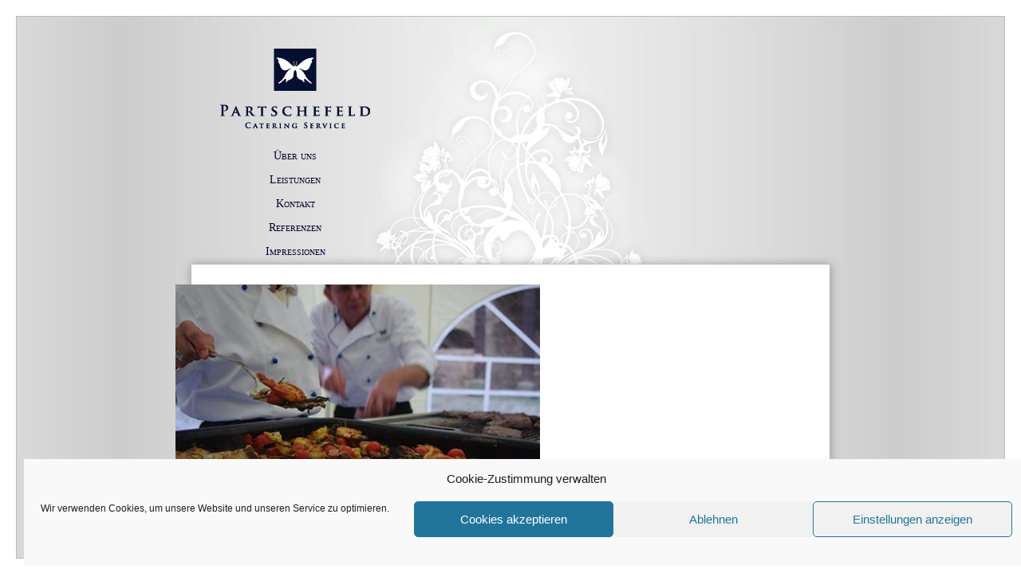

--- FILE ---
content_type: text/html; charset=UTF-8
request_url: https://www.partschefeld-catering.de/impressionen1/
body_size: 8445
content:
<!DOCTYPE html PUBLIC "-//W3C//DTD XHTML 1.0 Transitional//EN" "http://www.w3.org/TR/xhtml1/DTD/xhtml1-transitional.dtd">
<html xmlns="http://www.w3.org/1999/xhtml" dir="ltr" lang="de" prefix="og: https://ogp.me/ns#">
<head>
<meta http-equiv="Content-Type" content="text/html; charset=UTF-8" />
<meta name="keywords" content="catering, service, event, küche, hochzeit, jubiläum, firmenevent, essen, trinken, party, feier, kronach, kulmbach, bayreuth, coburg, sonneberg, oberfranken, thüringen, bayern" />
<meta name="description" content="Ihr professioneller Catering Service für Kronach, Kulmbach, Lichtenfels, Coburg und Sonneberg" />
<title>Partschefeld Catering Service Oberfranken &amp; Südthüringen impressionen1 | Partschefeld Catering Service Oberfranken &amp; Südthüringen</title>
<link href="https://www.partschefeld-catering.de/wp-content/themes/graufeld/style.css" rel="stylesheet" type="text/css" />
<link href="https://www.partschefeld-catering.de/wp-content/themes/graufeld/cforms.css" rel="stylesheet" type="text/css" />
<link href="https://www.partschefeld-catering.de/wp-content/themes/graufeld/favicon.ico" rel="shortcut icon" />
<!--[if lt IE 7]>
<style type="text/css" media="screen">
	.navi { behavior:url("https://www.partschefeld-catering.de/wp-content/themes/graufeld/csshover2.htc"); }
	.navi ul li:hover ul li a { padding:0px 4px; }
</style>
<![endif]-->

		<!-- All in One SEO 4.9.3 - aioseo.com -->
	<meta name="robots" content="max-image-preview:large" />
	<meta name="author" content="Jürgen Sommer"/>
	<link rel="canonical" href="https://www.partschefeld-catering.de/impressionen1/" />
	<meta name="generator" content="All in One SEO (AIOSEO) 4.9.3" />
		<meta property="og:locale" content="de_DE" />
		<meta property="og:site_name" content="Partschefeld Catering Service Oberfranken &amp; Südthüringen | Ihr professioneller Catering Service für Kronach, Kulmbach, Lichtenfels, Coburg und Sonneberg" />
		<meta property="og:type" content="article" />
		<meta property="og:title" content="impressionen1 | Partschefeld Catering Service Oberfranken &amp; Südthüringen" />
		<meta property="og:url" content="https://www.partschefeld-catering.de/impressionen1/" />
		<meta property="article:published_time" content="2016-08-11T19:36:25+00:00" />
		<meta property="article:modified_time" content="2016-08-11T19:36:25+00:00" />
		<meta name="twitter:card" content="summary" />
		<meta name="twitter:title" content="impressionen1 | Partschefeld Catering Service Oberfranken &amp; Südthüringen" />
		<script type="application/ld+json" class="aioseo-schema">
			{"@context":"https:\/\/schema.org","@graph":[{"@type":"BreadcrumbList","@id":"https:\/\/www.partschefeld-catering.de\/impressionen1\/#breadcrumblist","itemListElement":[{"@type":"ListItem","@id":"https:\/\/www.partschefeld-catering.de#listItem","position":1,"name":"Home","item":"https:\/\/www.partschefeld-catering.de","nextItem":{"@type":"ListItem","@id":"https:\/\/www.partschefeld-catering.de\/impressionen1\/#listItem","name":"impressionen1"}},{"@type":"ListItem","@id":"https:\/\/www.partschefeld-catering.de\/impressionen1\/#listItem","position":2,"name":"impressionen1","previousItem":{"@type":"ListItem","@id":"https:\/\/www.partschefeld-catering.de#listItem","name":"Home"}}]},{"@type":"ItemPage","@id":"https:\/\/www.partschefeld-catering.de\/impressionen1\/#itempage","url":"https:\/\/www.partschefeld-catering.de\/impressionen1\/","name":"impressionen1 | Partschefeld Catering Service Oberfranken & S\u00fcdth\u00fcringen","inLanguage":"de-DE","isPartOf":{"@id":"https:\/\/www.partschefeld-catering.de\/#website"},"breadcrumb":{"@id":"https:\/\/www.partschefeld-catering.de\/impressionen1\/#breadcrumblist"},"author":{"@id":"https:\/\/www.partschefeld-catering.de\/author\/rsadmin\/#author"},"creator":{"@id":"https:\/\/www.partschefeld-catering.de\/author\/rsadmin\/#author"},"datePublished":"2016-08-11T21:36:25+02:00","dateModified":"2016-08-11T21:36:25+02:00"},{"@type":"Organization","@id":"https:\/\/www.partschefeld-catering.de\/#organization","name":"Partschefeld Catering Service Oberfranken & S\u00fcdth\u00fcringen","description":"Ihr professioneller Catering Service f\u00fcr Kronach, Kulmbach, Lichtenfels, Coburg und Sonneberg","url":"https:\/\/www.partschefeld-catering.de\/"},{"@type":"Person","@id":"https:\/\/www.partschefeld-catering.de\/author\/rsadmin\/#author","url":"https:\/\/www.partschefeld-catering.de\/author\/rsadmin\/","name":"J\u00fcrgen Sommer"},{"@type":"WebSite","@id":"https:\/\/www.partschefeld-catering.de\/#website","url":"https:\/\/www.partschefeld-catering.de\/","name":"Partschefeld Catering Service Oberfranken & S\u00fcdth\u00fcringen","description":"Ihr professioneller Catering Service f\u00fcr Kronach, Kulmbach, Lichtenfels, Coburg und Sonneberg","inLanguage":"de-DE","publisher":{"@id":"https:\/\/www.partschefeld-catering.de\/#organization"}}]}
		</script>
		<!-- All in One SEO -->

<link rel='dns-prefetch' href='//www.googletagmanager.com' />
<link rel="alternate" title="oEmbed (JSON)" type="application/json+oembed" href="https://www.partschefeld-catering.de/wp-json/oembed/1.0/embed?url=https%3A%2F%2Fwww.partschefeld-catering.de%2Fimpressionen1%2F" />
<link rel="alternate" title="oEmbed (XML)" type="text/xml+oembed" href="https://www.partschefeld-catering.de/wp-json/oembed/1.0/embed?url=https%3A%2F%2Fwww.partschefeld-catering.de%2Fimpressionen1%2F&#038;format=xml" />
<style id='wp-img-auto-sizes-contain-inline-css' type='text/css'>
img:is([sizes=auto i],[sizes^="auto," i]){contain-intrinsic-size:3000px 1500px}
/*# sourceURL=wp-img-auto-sizes-contain-inline-css */
</style>
<style id='wp-emoji-styles-inline-css' type='text/css'>

	img.wp-smiley, img.emoji {
		display: inline !important;
		border: none !important;
		box-shadow: none !important;
		height: 1em !important;
		width: 1em !important;
		margin: 0 0.07em !important;
		vertical-align: -0.1em !important;
		background: none !important;
		padding: 0 !important;
	}
/*# sourceURL=wp-emoji-styles-inline-css */
</style>
<link rel='stylesheet' id='wp-components-css' href='https://www.partschefeld-catering.de/wp-includes/css/dist/components/style.min.css?ver=6.9' type='text/css' media='all' />
<link rel='stylesheet' id='wp-preferences-css' href='https://www.partschefeld-catering.de/wp-includes/css/dist/preferences/style.min.css?ver=6.9' type='text/css' media='all' />
<link rel='stylesheet' id='wp-block-editor-css' href='https://www.partschefeld-catering.de/wp-includes/css/dist/block-editor/style.min.css?ver=6.9' type='text/css' media='all' />
<link rel='stylesheet' id='popup-maker-block-library-style-css' href='https://www.partschefeld-catering.de/wp-content/plugins/popup-maker/dist/packages/block-library-style.css?ver=dbea705cfafe089d65f1' type='text/css' media='all' />
<link rel='stylesheet' id='cmplz-general-css' href='https://www.partschefeld-catering.de/wp-content/plugins/complianz-gdpr/assets/css/cookieblocker.min.css?ver=1765987133' type='text/css' media='all' />
<link rel='stylesheet' id='colorbox-css' href='https://www.partschefeld-catering.de/wp-content/plugins/slideshow-gallery/views/default/css/colorbox.css?ver=1.3.19' type='text/css' media='all' />
<link rel='stylesheet' id='fontawesome-css' href='https://www.partschefeld-catering.de/wp-content/plugins/slideshow-gallery/views/default/css/fontawesome.css?ver=4.4.0' type='text/css' media='all' />
<script type="text/javascript" src="https://www.partschefeld-catering.de/wp-includes/js/jquery/jquery.min.js?ver=3.7.1" id="jquery-core-js"></script>
<script type="text/javascript" src="https://www.partschefeld-catering.de/wp-includes/js/jquery/jquery-migrate.min.js?ver=3.4.1" id="jquery-migrate-js"></script>
<script type="text/javascript" id="3d-flip-book-client-locale-loader-js-extra">
/* <![CDATA[ */
var FB3D_CLIENT_LOCALE = {"ajaxurl":"https://www.partschefeld-catering.de/wp-admin/admin-ajax.php","dictionary":{"Table of contents":"Table of contents","Close":"Close","Bookmarks":"Bookmarks","Thumbnails":"Thumbnails","Search":"Search","Share":"Share","Facebook":"Facebook","Twitter":"Twitter","Email":"Email","Play":"Play","Previous page":"Previous page","Next page":"Next page","Zoom in":"Zoom in","Zoom out":"Zoom out","Fit view":"Fit view","Auto play":"Auto play","Full screen":"Full screen","More":"More","Smart pan":"Smart pan","Single page":"Single page","Sounds":"Sounds","Stats":"Stats","Print":"Print","Download":"Download","Goto first page":"Goto first page","Goto last page":"Goto last page"},"images":"https://www.partschefeld-catering.de/wp-content/plugins/interactive-3d-flipbook-powered-physics-engine/assets/images/","jsData":{"urls":[],"posts":{"ids_mis":[],"ids":[]},"pages":[],"firstPages":[],"bookCtrlProps":[],"bookTemplates":[]},"key":"3d-flip-book","pdfJS":{"pdfJsLib":"https://www.partschefeld-catering.de/wp-content/plugins/interactive-3d-flipbook-powered-physics-engine/assets/js/pdf.min.js?ver=4.3.136","pdfJsWorker":"https://www.partschefeld-catering.de/wp-content/plugins/interactive-3d-flipbook-powered-physics-engine/assets/js/pdf.worker.js?ver=4.3.136","stablePdfJsLib":"https://www.partschefeld-catering.de/wp-content/plugins/interactive-3d-flipbook-powered-physics-engine/assets/js/stable/pdf.min.js?ver=2.5.207","stablePdfJsWorker":"https://www.partschefeld-catering.de/wp-content/plugins/interactive-3d-flipbook-powered-physics-engine/assets/js/stable/pdf.worker.js?ver=2.5.207","pdfJsCMapUrl":"https://www.partschefeld-catering.de/wp-content/plugins/interactive-3d-flipbook-powered-physics-engine/assets/cmaps/"},"cacheurl":"https://www.partschefeld-catering.de/wp-content/uploads/3d-flip-book/cache/","pluginsurl":"https://www.partschefeld-catering.de/wp-content/plugins/","pluginurl":"https://www.partschefeld-catering.de/wp-content/plugins/interactive-3d-flipbook-powered-physics-engine/","thumbnailSize":{"width":"240","height":"160"},"version":"1.16.17"};
//# sourceURL=3d-flip-book-client-locale-loader-js-extra
/* ]]> */
</script>
<script type="text/javascript" src="https://www.partschefeld-catering.de/wp-content/plugins/interactive-3d-flipbook-powered-physics-engine/assets/js/client-locale-loader.js?ver=1.16.17" id="3d-flip-book-client-locale-loader-js" async="async" data-wp-strategy="async"></script>
<script type="text/javascript" src="https://www.partschefeld-catering.de/wp-content/plugins/slideshow-gallery/views/default/js/gallery.js?ver=1.0" id="slideshow-gallery-js"></script>
<script type="text/javascript" src="https://www.partschefeld-catering.de/wp-content/plugins/slideshow-gallery/views/default/js/colorbox.js?ver=1.6.3" id="colorbox-js"></script>
<link rel="https://api.w.org/" href="https://www.partschefeld-catering.de/wp-json/" /><link rel="alternate" title="JSON" type="application/json" href="https://www.partschefeld-catering.de/wp-json/wp/v2/media/546" /><link rel="EditURI" type="application/rsd+xml" title="RSD" href="https://www.partschefeld-catering.de/xmlrpc.php?rsd" />
<meta name="generator" content="WordPress 6.9" />
<link rel='shortlink' href='https://www.partschefeld-catering.de/?p=546' />
<meta name="generator" content="Site Kit by Google 1.170.0" /><script type="text/javascript">
(function($) {
	var $document = $(document);
	
	$document.ready(function() {
		if (typeof $.fn.colorbox !== 'undefined') {
			$.extend($.colorbox.settings, {
				current: "Image {current} of {total}",
			    previous: "Previous",
			    next: "Next",
			    close: "Close",
			    xhrError: "This content failed to load",
			    imgError: "This image failed to load"
			});
		}
	});
})(jQuery);
</script>			<style>.cmplz-hidden {
					display: none !important;
				}</style><!-- Analytics by WP Statistics - https://wp-statistics.com -->
</head>
<body data-rsssl=1>
<div id="page">
  <div id="header"> <a id="logo" href="https://www.partschefeld-catering.de" rel="start"><img alt="Partschefeld Catering Service Oberfranken &amp; Südthüringen" src="https://www.partschefeld-catering.de/wp-content/themes/graufeld/images/logo_100.png" height="100" width="188" border="0" /></a>
    <div class="navi">
      <ul>
        <li class="page_item page-item-2 page_item_has_children"><a href="https://www.partschefeld-catering.de/ueber_uns/">Über uns</a>
<ul class='children'>
	<li class="page_item page-item-293"><a href="https://www.partschefeld-catering.de/ueber_uns/qualitat/">Qualität</a></li>
	<li class="page_item page-item-282"><a href="https://www.partschefeld-catering.de/ueber_uns/individuelle-spezialitaten/">Individuelle Spezialitäten</a></li>
	<li class="page_item page-item-277"><a href="https://www.partschefeld-catering.de/ueber_uns/service/">Service</a></li>
	<li class="page_item page-item-284"><a href="https://www.partschefeld-catering.de/ueber_uns/gesamtorganisation-und-komplettbetreuung/">Gesamtorganisation und Komplettbetreuung</a></li>
</ul>
</li>
<li class="page_item page-item-7 page_item_has_children"><a href="https://www.partschefeld-catering.de/leistungen/">Leistungen</a>
<ul class='children'>
	<li class="page_item page-item-76"><a href="https://www.partschefeld-catering.de/leistungen/buffet/">Buffet</a></li>
	<li class="page_item page-item-78"><a href="https://www.partschefeld-catering.de/leistungen/hochzeiten/">Hochzeiten</a></li>
	<li class="page_item page-item-80"><a href="https://www.partschefeld-catering.de/leistungen/feierlichkeiten/">Feiern</a></li>
	<li class="page_item page-item-72"><a href="https://www.partschefeld-catering.de/leistungen/cocktailempfaenge/">Empfänge</a></li>
	<li class="page_item page-item-74"><a href="https://www.partschefeld-catering.de/leistungen/fingerfood/">Fingerfood</a></li>
	<li class="page_item page-item-82"><a href="https://www.partschefeld-catering.de/leistungen/firmenevents/">Firmenevents</a></li>
	<li class="page_item page-item-204"><a href="https://www.partschefeld-catering.de/leistungen/dekoration/">Dekoration</a></li>
</ul>
</li>
<li class="page_item page-item-14 page_item_has_children"><a href="https://www.partschefeld-catering.de/kontakt/">Kontakt</a>
<ul class='children'>
	<li class="page_item page-item-16"><a href="https://www.partschefeld-catering.de/kontakt/impressum/">Impressum</a></li>
</ul>
</li>
<li class="page_item page-item-323"><a href="https://www.partschefeld-catering.de/referenzen/">Referenzen</a></li>
<li class="page_item page-item-364"><a href="https://www.partschefeld-catering.de/impressionen/">Impressionen</a></li>
      </ul>
    </div>
  </div>
  <div id="content">
        <p class="attachment"><a href='https://www.partschefeld-catering.de/wp-content/uploads/impressionen1.jpg'><img fetchpriority="high" decoding="async" width="457" height="320" src="https://www.partschefeld-catering.de/wp-content/uploads/impressionen1-457x320.jpg" class="attachment-medium size-medium" alt="" srcset="https://www.partschefeld-catering.de/wp-content/uploads/impressionen1-457x320.jpg 457w, https://www.partschefeld-catering.de/wp-content/uploads/impressionen1-229x160.jpg 229w, https://www.partschefeld-catering.de/wp-content/uploads/impressionen1.jpg 500w" sizes="(max-width: 457px) 100vw, 457px" /></a></p>
      </div>
  <div id="footer">
    <p><strong>Partschefeld Cateringservice</strong> &middot; Eibenberg 38 &middot;	D-96352 Wilhelmsthal<br><a href="https://www.partschefeld-catering.de/impressum/" rel="nofollow">Impressum</a> &middot; <a href="https://www.partschefeld-catering.de/datenschutzerklaerung/" rel="nofollow">Datenschutzerklärung</a> &middot; <a href="https://www.partschefeld-catering.de/cookie-richtlinie-eu/" rel="nofollow">Cookie Richtlinie</a> &middot; mit &#10084; von <a href="https://www.roeder-sommer.de"><em>röder&sommer</em></a>    </p>
  </div>
</div>
<div id="border_bottom">
  <div id="border_bottom_line"> </div>
</div>
<script type="speculationrules">
{"prefetch":[{"source":"document","where":{"and":[{"href_matches":"/*"},{"not":{"href_matches":["/wp-*.php","/wp-admin/*","/wp-content/uploads/*","/wp-content/*","/wp-content/plugins/*","/wp-content/themes/graufeld/*","/*\\?(.+)"]}},{"not":{"selector_matches":"a[rel~=\"nofollow\"]"}},{"not":{"selector_matches":".no-prefetch, .no-prefetch a"}}]},"eagerness":"conservative"}]}
</script>

<!-- Consent Management powered by Complianz | GDPR/CCPA Cookie Consent https://wordpress.org/plugins/complianz-gdpr -->
<div id="cmplz-cookiebanner-container"><div class="cmplz-cookiebanner cmplz-hidden banner-1 bottom-minimal optin cmplz-bottom cmplz-categories-type-view-preferences" aria-modal="true" data-nosnippet="true" role="dialog" aria-live="polite" aria-labelledby="cmplz-header-1-optin" aria-describedby="cmplz-message-1-optin">
	<div class="cmplz-header">
		<div class="cmplz-logo"></div>
		<div class="cmplz-title" id="cmplz-header-1-optin">Cookie-Zustimmung verwalten</div>
		<div class="cmplz-close" tabindex="0" role="button" aria-label="Dialog schließen">
			<svg aria-hidden="true" focusable="false" data-prefix="fas" data-icon="times" class="svg-inline--fa fa-times fa-w-11" role="img" xmlns="http://www.w3.org/2000/svg" viewBox="0 0 352 512"><path fill="currentColor" d="M242.72 256l100.07-100.07c12.28-12.28 12.28-32.19 0-44.48l-22.24-22.24c-12.28-12.28-32.19-12.28-44.48 0L176 189.28 75.93 89.21c-12.28-12.28-32.19-12.28-44.48 0L9.21 111.45c-12.28 12.28-12.28 32.19 0 44.48L109.28 256 9.21 356.07c-12.28 12.28-12.28 32.19 0 44.48l22.24 22.24c12.28 12.28 32.2 12.28 44.48 0L176 322.72l100.07 100.07c12.28 12.28 32.2 12.28 44.48 0l22.24-22.24c12.28-12.28 12.28-32.19 0-44.48L242.72 256z"></path></svg>
		</div>
	</div>

	<div class="cmplz-divider cmplz-divider-header"></div>
	<div class="cmplz-body">
		<div class="cmplz-message" id="cmplz-message-1-optin">Wir verwenden Cookies, um unsere Website und unseren Service zu optimieren.</div>
		<!-- categories start -->
		<div class="cmplz-categories">
			<details class="cmplz-category cmplz-functional" >
				<summary>
						<span class="cmplz-category-header">
							<span class="cmplz-category-title">Funktional</span>
							<span class='cmplz-always-active'>
								<span class="cmplz-banner-checkbox">
									<input type="checkbox"
										   id="cmplz-functional-optin"
										   data-category="cmplz_functional"
										   class="cmplz-consent-checkbox cmplz-functional"
										   size="40"
										   value="1"/>
									<label class="cmplz-label" for="cmplz-functional-optin"><span class="screen-reader-text">Funktional</span></label>
								</span>
								Immer aktiv							</span>
							<span class="cmplz-icon cmplz-open">
								<svg xmlns="http://www.w3.org/2000/svg" viewBox="0 0 448 512"  height="18" ><path d="M224 416c-8.188 0-16.38-3.125-22.62-9.375l-192-192c-12.5-12.5-12.5-32.75 0-45.25s32.75-12.5 45.25 0L224 338.8l169.4-169.4c12.5-12.5 32.75-12.5 45.25 0s12.5 32.75 0 45.25l-192 192C240.4 412.9 232.2 416 224 416z"/></svg>
							</span>
						</span>
				</summary>
				<div class="cmplz-description">
					<span class="cmplz-description-functional">Die technische Speicherung oder der Zugang ist unbedingt erforderlich für den rechtmäßigen Zweck, die Nutzung eines bestimmten Dienstes zu ermöglichen, der vom Teilnehmer oder Nutzer ausdrücklich gewünscht wird, oder für den alleinigen Zweck, die Übertragung einer Nachricht über ein elektronisches Kommunikationsnetz durchzuführen.</span>
				</div>
			</details>

			<details class="cmplz-category cmplz-preferences" >
				<summary>
						<span class="cmplz-category-header">
							<span class="cmplz-category-title">Vorlieben</span>
							<span class="cmplz-banner-checkbox">
								<input type="checkbox"
									   id="cmplz-preferences-optin"
									   data-category="cmplz_preferences"
									   class="cmplz-consent-checkbox cmplz-preferences"
									   size="40"
									   value="1"/>
								<label class="cmplz-label" for="cmplz-preferences-optin"><span class="screen-reader-text">Vorlieben</span></label>
							</span>
							<span class="cmplz-icon cmplz-open">
								<svg xmlns="http://www.w3.org/2000/svg" viewBox="0 0 448 512"  height="18" ><path d="M224 416c-8.188 0-16.38-3.125-22.62-9.375l-192-192c-12.5-12.5-12.5-32.75 0-45.25s32.75-12.5 45.25 0L224 338.8l169.4-169.4c12.5-12.5 32.75-12.5 45.25 0s12.5 32.75 0 45.25l-192 192C240.4 412.9 232.2 416 224 416z"/></svg>
							</span>
						</span>
				</summary>
				<div class="cmplz-description">
					<span class="cmplz-description-preferences">Die technische Speicherung oder der Zugriff ist für den rechtmäßigen Zweck der Speicherung von Präferenzen erforderlich, die nicht vom Abonnenten oder Benutzer angefordert wurden.</span>
				</div>
			</details>

			<details class="cmplz-category cmplz-statistics" >
				<summary>
						<span class="cmplz-category-header">
							<span class="cmplz-category-title">Statistiken</span>
							<span class="cmplz-banner-checkbox">
								<input type="checkbox"
									   id="cmplz-statistics-optin"
									   data-category="cmplz_statistics"
									   class="cmplz-consent-checkbox cmplz-statistics"
									   size="40"
									   value="1"/>
								<label class="cmplz-label" for="cmplz-statistics-optin"><span class="screen-reader-text">Statistiken</span></label>
							</span>
							<span class="cmplz-icon cmplz-open">
								<svg xmlns="http://www.w3.org/2000/svg" viewBox="0 0 448 512"  height="18" ><path d="M224 416c-8.188 0-16.38-3.125-22.62-9.375l-192-192c-12.5-12.5-12.5-32.75 0-45.25s32.75-12.5 45.25 0L224 338.8l169.4-169.4c12.5-12.5 32.75-12.5 45.25 0s12.5 32.75 0 45.25l-192 192C240.4 412.9 232.2 416 224 416z"/></svg>
							</span>
						</span>
				</summary>
				<div class="cmplz-description">
					<span class="cmplz-description-statistics">Die technische Speicherung oder der Zugriff, der ausschließlich zu statistischen Zwecken erfolgt.</span>
					<span class="cmplz-description-statistics-anonymous">Die technische Speicherung oder der Zugriff, der ausschließlich zu anonymen statistischen Zwecken verwendet wird. Ohne eine Vorladung, die freiwillige Zustimmung deines Internetdienstanbieters oder zusätzliche Aufzeichnungen von Dritten können die zu diesem Zweck gespeicherten oder abgerufenen Informationen allein in der Regel nicht dazu verwendet werden, dich zu identifizieren.</span>
				</div>
			</details>
			<details class="cmplz-category cmplz-marketing" >
				<summary>
						<span class="cmplz-category-header">
							<span class="cmplz-category-title">Marketing</span>
							<span class="cmplz-banner-checkbox">
								<input type="checkbox"
									   id="cmplz-marketing-optin"
									   data-category="cmplz_marketing"
									   class="cmplz-consent-checkbox cmplz-marketing"
									   size="40"
									   value="1"/>
								<label class="cmplz-label" for="cmplz-marketing-optin"><span class="screen-reader-text">Marketing</span></label>
							</span>
							<span class="cmplz-icon cmplz-open">
								<svg xmlns="http://www.w3.org/2000/svg" viewBox="0 0 448 512"  height="18" ><path d="M224 416c-8.188 0-16.38-3.125-22.62-9.375l-192-192c-12.5-12.5-12.5-32.75 0-45.25s32.75-12.5 45.25 0L224 338.8l169.4-169.4c12.5-12.5 32.75-12.5 45.25 0s12.5 32.75 0 45.25l-192 192C240.4 412.9 232.2 416 224 416z"/></svg>
							</span>
						</span>
				</summary>
				<div class="cmplz-description">
					<span class="cmplz-description-marketing">Die technische Speicherung oder der Zugriff ist erforderlich, um Nutzerprofile zu erstellen, um Werbung zu versenden oder um den Nutzer auf einer Website oder über mehrere Websites hinweg zu ähnlichen Marketingzwecken zu verfolgen.</span>
				</div>
			</details>
		</div><!-- categories end -->
			</div>

	<div class="cmplz-links cmplz-information">
		<ul>
			<li><a class="cmplz-link cmplz-manage-options cookie-statement" href="#" data-relative_url="#cmplz-manage-consent-container">Optionen verwalten</a></li>
			<li><a class="cmplz-link cmplz-manage-third-parties cookie-statement" href="#" data-relative_url="#cmplz-cookies-overview">Dienste verwalten</a></li>
			<li><a class="cmplz-link cmplz-manage-vendors tcf cookie-statement" href="#" data-relative_url="#cmplz-tcf-wrapper">Verwalten von {vendor_count}-Lieferanten</a></li>
			<li><a class="cmplz-link cmplz-external cmplz-read-more-purposes tcf" target="_blank" rel="noopener noreferrer nofollow" href="https://cookiedatabase.org/tcf/purposes/" aria-label="Weitere Informationen zu den Zwecken von TCF findest du in der Cookie-Datenbank.">Lese mehr über diese Zwecke</a></li>
		</ul>
			</div>

	<div class="cmplz-divider cmplz-footer"></div>

	<div class="cmplz-buttons">
		<button class="cmplz-btn cmplz-accept">Cookies akzeptieren</button>
		<button class="cmplz-btn cmplz-deny">Ablehnen</button>
		<button class="cmplz-btn cmplz-view-preferences">Einstellungen anzeigen</button>
		<button class="cmplz-btn cmplz-save-preferences">Einstellungen speichern</button>
		<a class="cmplz-btn cmplz-manage-options tcf cookie-statement" href="#" data-relative_url="#cmplz-manage-consent-container">Einstellungen anzeigen</a>
			</div>

	
	<div class="cmplz-documents cmplz-links">
		<ul>
			<li><a class="cmplz-link cookie-statement" href="#" data-relative_url="">{title}</a></li>
			<li><a class="cmplz-link privacy-statement" href="#" data-relative_url="">{title}</a></li>
			<li><a class="cmplz-link impressum" href="#" data-relative_url="">{title}</a></li>
		</ul>
			</div>
</div>
</div>
					<div id="cmplz-manage-consent" data-nosnippet="true"><button class="cmplz-btn cmplz-hidden cmplz-manage-consent manage-consent-1">Zustimmung verwalten</button>

</div><script type="text/javascript" id="wp-statistics-tracker-js-extra">
/* <![CDATA[ */
var WP_Statistics_Tracker_Object = {"requestUrl":"https://www.partschefeld-catering.de/wp-json/wp-statistics/v2","ajaxUrl":"https://www.partschefeld-catering.de/wp-admin/admin-ajax.php","hitParams":{"wp_statistics_hit":1,"source_type":"post_type_attachment","source_id":546,"search_query":"","signature":"45c419b078c2c08c93433951b950d071","endpoint":"hit"},"option":{"dntEnabled":false,"bypassAdBlockers":false,"consentIntegration":{"name":null,"status":[]},"isPreview":false,"userOnline":false,"trackAnonymously":false,"isWpConsentApiActive":false,"consentLevel":"functional"},"isLegacyEventLoaded":"","customEventAjaxUrl":"https://www.partschefeld-catering.de/wp-admin/admin-ajax.php?action=wp_statistics_custom_event&nonce=35ee9e76df","onlineParams":{"wp_statistics_hit":1,"source_type":"post_type_attachment","source_id":546,"search_query":"","signature":"45c419b078c2c08c93433951b950d071","action":"wp_statistics_online_check"},"jsCheckTime":"60000"};
//# sourceURL=wp-statistics-tracker-js-extra
/* ]]> */
</script>
<script type="text/javascript" src="https://www.partschefeld-catering.de/wp-content/plugins/wp-statistics/assets/js/tracker.js?ver=14.16" id="wp-statistics-tracker-js"></script>
<script type="text/javascript" id="cmplz-cookiebanner-js-extra">
/* <![CDATA[ */
var complianz = {"prefix":"cmplz_","user_banner_id":"1","set_cookies":[],"block_ajax_content":"","banner_version":"22","version":"7.4.4.2","store_consent":"","do_not_track_enabled":"","consenttype":"optin","region":"eu","geoip":"","dismiss_timeout":"","disable_cookiebanner":"","soft_cookiewall":"","dismiss_on_scroll":"","cookie_expiry":"365","url":"https://www.partschefeld-catering.de/wp-json/complianz/v1/","locale":"lang=de&locale=de_DE","set_cookies_on_root":"","cookie_domain":"","current_policy_id":"20","cookie_path":"/","categories":{"statistics":"Statistiken","marketing":"Marketing"},"tcf_active":"","placeholdertext":"Klicke hier, um {category}-Cookies zu akzeptieren und diesen Inhalt zu aktivieren","css_file":"https://www.partschefeld-catering.de/wp-content/uploads/complianz/css/banner-{banner_id}-{type}.css?v=22","page_links":{"eu":{"cookie-statement":{"title":"Cookie-Richtlinie ","url":"https://www.partschefeld-catering.de/cookie-richtlinie-eu/"},"privacy-statement":{"title":"Datenschutzerkl\u00e4rung","url":"https://www.partschefeld-catering.de/datenschutzerklaerung/"},"impressum":{"title":"Impressum","url":"https://www.partschefeld-catering.de/kontakt/impressum/"}},"us":{"impressum":{"title":"Impressum","url":"https://www.partschefeld-catering.de/kontakt/impressum/"}},"uk":{"impressum":{"title":"Impressum","url":"https://www.partschefeld-catering.de/kontakt/impressum/"}},"ca":{"impressum":{"title":"Impressum","url":"https://www.partschefeld-catering.de/kontakt/impressum/"}},"au":{"impressum":{"title":"Impressum","url":"https://www.partschefeld-catering.de/kontakt/impressum/"}},"za":{"impressum":{"title":"Impressum","url":"https://www.partschefeld-catering.de/kontakt/impressum/"}},"br":{"impressum":{"title":"Impressum","url":"https://www.partschefeld-catering.de/kontakt/impressum/"}}},"tm_categories":"","forceEnableStats":"","preview":"","clean_cookies":"","aria_label":"Klicke hier, um {category}-Cookies zu akzeptieren und diesen Inhalt zu aktivieren"};
//# sourceURL=cmplz-cookiebanner-js-extra
/* ]]> */
</script>
<script defer type="text/javascript" src="https://www.partschefeld-catering.de/wp-content/plugins/complianz-gdpr/cookiebanner/js/complianz.min.js?ver=1765987134" id="cmplz-cookiebanner-js"></script>
<script type="text/javascript" src="https://www.partschefeld-catering.de/wp-includes/js/jquery/ui/effect.min.js?ver=1.13.3" id="jquery-effects-core-js"></script>
<script id="wp-emoji-settings" type="application/json">
{"baseUrl":"https://s.w.org/images/core/emoji/17.0.2/72x72/","ext":".png","svgUrl":"https://s.w.org/images/core/emoji/17.0.2/svg/","svgExt":".svg","source":{"concatemoji":"https://www.partschefeld-catering.de/wp-includes/js/wp-emoji-release.min.js?ver=6.9"}}
</script>
<script type="module">
/* <![CDATA[ */
/*! This file is auto-generated */
const a=JSON.parse(document.getElementById("wp-emoji-settings").textContent),o=(window._wpemojiSettings=a,"wpEmojiSettingsSupports"),s=["flag","emoji"];function i(e){try{var t={supportTests:e,timestamp:(new Date).valueOf()};sessionStorage.setItem(o,JSON.stringify(t))}catch(e){}}function c(e,t,n){e.clearRect(0,0,e.canvas.width,e.canvas.height),e.fillText(t,0,0);t=new Uint32Array(e.getImageData(0,0,e.canvas.width,e.canvas.height).data);e.clearRect(0,0,e.canvas.width,e.canvas.height),e.fillText(n,0,0);const a=new Uint32Array(e.getImageData(0,0,e.canvas.width,e.canvas.height).data);return t.every((e,t)=>e===a[t])}function p(e,t){e.clearRect(0,0,e.canvas.width,e.canvas.height),e.fillText(t,0,0);var n=e.getImageData(16,16,1,1);for(let e=0;e<n.data.length;e++)if(0!==n.data[e])return!1;return!0}function u(e,t,n,a){switch(t){case"flag":return n(e,"\ud83c\udff3\ufe0f\u200d\u26a7\ufe0f","\ud83c\udff3\ufe0f\u200b\u26a7\ufe0f")?!1:!n(e,"\ud83c\udde8\ud83c\uddf6","\ud83c\udde8\u200b\ud83c\uddf6")&&!n(e,"\ud83c\udff4\udb40\udc67\udb40\udc62\udb40\udc65\udb40\udc6e\udb40\udc67\udb40\udc7f","\ud83c\udff4\u200b\udb40\udc67\u200b\udb40\udc62\u200b\udb40\udc65\u200b\udb40\udc6e\u200b\udb40\udc67\u200b\udb40\udc7f");case"emoji":return!a(e,"\ud83e\u1fac8")}return!1}function f(e,t,n,a){let r;const o=(r="undefined"!=typeof WorkerGlobalScope&&self instanceof WorkerGlobalScope?new OffscreenCanvas(300,150):document.createElement("canvas")).getContext("2d",{willReadFrequently:!0}),s=(o.textBaseline="top",o.font="600 32px Arial",{});return e.forEach(e=>{s[e]=t(o,e,n,a)}),s}function r(e){var t=document.createElement("script");t.src=e,t.defer=!0,document.head.appendChild(t)}a.supports={everything:!0,everythingExceptFlag:!0},new Promise(t=>{let n=function(){try{var e=JSON.parse(sessionStorage.getItem(o));if("object"==typeof e&&"number"==typeof e.timestamp&&(new Date).valueOf()<e.timestamp+604800&&"object"==typeof e.supportTests)return e.supportTests}catch(e){}return null}();if(!n){if("undefined"!=typeof Worker&&"undefined"!=typeof OffscreenCanvas&&"undefined"!=typeof URL&&URL.createObjectURL&&"undefined"!=typeof Blob)try{var e="postMessage("+f.toString()+"("+[JSON.stringify(s),u.toString(),c.toString(),p.toString()].join(",")+"));",a=new Blob([e],{type:"text/javascript"});const r=new Worker(URL.createObjectURL(a),{name:"wpTestEmojiSupports"});return void(r.onmessage=e=>{i(n=e.data),r.terminate(),t(n)})}catch(e){}i(n=f(s,u,c,p))}t(n)}).then(e=>{for(const n in e)a.supports[n]=e[n],a.supports.everything=a.supports.everything&&a.supports[n],"flag"!==n&&(a.supports.everythingExceptFlag=a.supports.everythingExceptFlag&&a.supports[n]);var t;a.supports.everythingExceptFlag=a.supports.everythingExceptFlag&&!a.supports.flag,a.supports.everything||((t=a.source||{}).concatemoji?r(t.concatemoji):t.wpemoji&&t.twemoji&&(r(t.twemoji),r(t.wpemoji)))});
//# sourceURL=https://www.partschefeld-catering.de/wp-includes/js/wp-emoji-loader.min.js
/* ]]> */
</script>
</body>
</html>


--- FILE ---
content_type: text/css
request_url: https://www.partschefeld-catering.de/wp-content/themes/graufeld/style.css
body_size: 1655
content:
@charset "UTF-8";
/*
Theme Name: GraufeldTheme 
URI: http://www.roeder-sommer.de
Description: Wordpress-Theme für den Cateringservice Partschefeld
Version: 1.0
Author: Medienagentur R&ouml;der&Sommer, Stefan Schirmer
*/

/* ALLGEMEINE FORMATIERUNGEN */
html {
	width: 100%;
	height: 100%;
	margin:0;
	padding:0;
}
body {
	padding:0;
	margin:0;
	border:20px solid #fff;
	border-bottom:0px;
	font-family: "Lucida Grande", "Lucida MS", sans-serif !important;
	font-size: 11px !important;
	color: #333 !important;
}
#footer p {
    text-align: center;
    font-size: 12px !important;
		line-height: 20px;
	  font-family: initial;
}
#footer a {
    font-size: 12px !important;
		line-height: 20px;
	  font-family: initial;
	  color: #080930!important;
}

p {
	font-family: "Lucida Grande", "Lucida MS", sans-serif !important;
	font-size: 11px !important;
	color: #333 !important;
}

h1 {
	font-family: Constantia, Georgia, serif;
	font-size: 24px;
	line-height: 24px;
	font-style:normal;
	font-weight:normal;
	font-variant:small-caps;
	color:#080930;
	padding:5px 0 10px 0;
	margin:0;
	border-bottom: 1px dotted #080930;
}
h2 {
	font-size:14px;
	line-height:14px;
}
a, a:visited {
	font-weight:bold;
	color:#080930;
	text-decoration:none;
	font-variant:small-caps;
	outline:0 none;
}
a:hover {
	color:#666;
}

em {
	font-family: Constantia, Georgia, serif;
	font-style:italic;
	font-weight:normal;
	font-size:12px;
	color:#666;
}

/* HEADER */
#page {
	background: url('https://www.partschefeld-catering.de/wp-content/themes/graufeld/images/bg_page.png') #ccc center top;
	border:1px solid #bbb;
	border-bottom:0px;
}
#header {
	height: 320px;
	width:840px;
	background: url('https://www.partschefeld-catering.de/wp-content/themes/graufeld/images/bg_header.png') no-repeat center bottom;
	text-align:left;
	margin:0px auto;
}
#logo {
	position:relative;
	left:56px;
	top:40px;
}

/* NAVIGATION *//* NAVIGATION AUSSEHEN */
.navi a {
	font-family: Constantia, Georgia, serif;
	font-size: 14px;
	line-height: 14px;
	font-style:normal;
	font-weight:normal;
	font-variant:small-caps;
	color:#080930;
	line-height:30px;
}
.navi a:visited {
	font-weight:normal;
}
.navi a:hover {
	color:#666;
}
.navi ul li:hover ul li a {
	font-size:12px;
}

/* NAVIGATION FLYOUT */
.navi {
	width:240px;
	height:120px;
	position:relative;
	left:30px;
	top:60px;
}
.navi ul li a, .menu ul li a:visited {
	display:block;
	text-decoration:none;
	width:240px;
	height:30px;
	text-align:center;
}
.navi ul {
	padding:0;
	margin:0;
	list-style-type: none;
}
.navi ul li {
	float:left;
	position:relative;
}
.navi ul li ul {
	display: none;
}
.navi ul li:hover ul {
	display:block;
	position:absolute;
	top:0;
	left:165px;
	width:585px;
}
.navi ul li:hover ul li {
	float:left;
}
.navi ul li:hover ul li a {
	display: block;
	width:auto;
	padding:0px 8px;
	float:left;
}

/* INHALTSBEREICH DER ÜBER DAS WP BACKEND EINGEBEN WIRD */
#content {
	width: 840px;
	background: url('https://www.partschefeld-catering.de/wp-content/themes/graufeld/images/bg_content.png') repeat-y center;
	margin:0px auto;
	padding: 5px 0 8px 0;
}
.tablebox {
	width:770px;
	margin:0px auto;
}
.textbox {
	width:260px;
	vertical-align:top;
	padding: 5px 15px 5px 5px;
}
.picturebox {
	width:500px;
	height:340px;
	background:#eee;
	vertical-align:center;
	text-align:center;
	border:1px solid #bbb;
	overflow:hidden;	
}

/* FOOTER */
#footer {
	width: 840px;
	height:380px;
	margin:0px auto;
	background: url('https://www.partschefeld-catering.de/wp-content/themes/graufeld/images/bg_footer.png') no-repeat center top;
	text-align:right;
}
#footer p {
	margin: 0 30px 0 0;
	padding: 10px 0 0 0;
	font-size:9px;
	font-family: Constantia, Georgia, serif;
	color:#999;
}
#footer a {
	font-size:9px;
	font-family: Constantia, Georgia, serif;
	font-variant:normal;
	font-weight:normal;
	color:#666;
}
#footer a:hover {
	color:#111;
}
#border_bottom {
	height:20px;
	width:auto;
	background:#fff;
	position:fixed;
	top:auto;
	bottom:0;
	left:20px;
	right:20px;
}
#border_bottom_line {
	height:100%;
	width:100%;
	border-top:1px solid #bbb;
}
#cmplz-document p, #cmplz-document li, #cmplz-document td {
    font-size: unset !important;
}
#cmplz-document h2, #cmplz-document h3 {
    font-weight: 400!important;
    font-size: 1.25rem!important;
    padding-top:24px!important;
}
#cmplz-document p, 
#cmplz-document li, 
#cmplz-document td {
    font-size: 0.8rem !important;
}
#cmplz-document {
    font-size: unset !Important;
    max-width: unset !important;
}


.fb {
	background: url('https://www.partschefeld-catering.de/wp-content/themes/graufeld/images/fb-bg.png') repeat-x scroll 0 0 transparent;
	margin: 0 auto;
	text-align: center;
	width: 785px;
}

.logo .place {
	width: 0px !important;
	height: 0px !important;
}

.ctrl .fnavbar {
	background-image: linear-gradient(rgba(255, 255, 255, 0.2,  #423918) !important;
	padding: unset !important;
	background-color: #423918 !important;
}

.ctrl .pages .number,
.ctrl .pages .amount {
	background-color: rgba(68, 68, 68, 0.4) !important;
	font-weight: normal !important;
}

.ctrl .fnavbar .fnav > .active {
	background: unset !important;
}

.ctrl .fnavbar .menu li a,
.ctrl .fnavbar .fnav .fnav-item > a,
.ctrl .fnavbar .fnav .fnav-item > a:hover {
	color: #423918 !important;
}
.flip-book {
     padding: 0 16px;
}
.ctrl .fnavbar .fnav > .disabled > a {
	color: gba(68, 68, 68, 0.2)!important;
}

.ctrl .fnavbar .fnav .dropup .caret {
	border-bottom: 5px solid #423918 !important;
}

.view .fnav a:hover {
	text-shadow: 0 5px 10px rgba(0, 0, 0, 1) !important;
}

.view .fnav a {
	color: #fff!important;
}
.controls .fnavbar:hover {
    opacity: 0 !important;
}

.pum-theme-577 .pum-content, .pum-theme-hello-box .pum-content {
    text-align: center;
}
.pum-theme-577 .pum-container, .pum-theme-hello-box .pum-container {
    margin-top: 2%;
    margin-bottom: 2%;
}
#popmake-582 {
    width: auto !important;
}

.pum-content a {
    font-size: 1rem !important;
		line-height: 20px;
	  font-family: inherit;
	  color: #b91616!important;
		letter-spacing: 1px;
		text-decoration: underline;
		font-weight: 300;
}

.fb3d-modal.light::before {
	background-color: #000 !important;
	width: 80% !important;
}

.fb3d-modal.light .cmd-close {
	color: #fff !important;
}

--- FILE ---
content_type: text/css
request_url: https://www.partschefeld-catering.de/wp-content/themes/graufeld/cforms.css
body_size: 1102
content:
@charset "UTF-8";
/* CFORMS STYLING */
/*  main 'top-level' form elements */
.cform {
padding-left:10px;
}
.cform fieldset {
	border:11px solid #eee;
	margin:0 0 10px 0;
	padding:5px 10px;
}

.cform .cf_hidden {
	display:none;
	border:none;
	background:none;
	padding:0;
	margin:0;
}
.cform legend {
	font-weight:bold;
	color:#666;
}
ol.cf-ol {
	margin:0;
	padding:0;
}
ol.cf-ol li {
	margin:3px 0;
	padding:1px;
	list-style:none;
}

/* just for text-only fields (no input)               */
ol.cf-ol li.textonly {
}

/* global definitions for field labels                */
.cform label {
	width:160px;
	margin:4px 10px 0 0;
	display:-moz-inline-box; /*for mozilla*/
	display:inline-block; /*for Opera & IE*/
	text-align:right;
	vertical-align:top;
}

/*   FORM FIELDS general formatting                   */
.cform input, .cform textarea, .cform select {
	padding:3px;
	background: #eee;
	border: 1px solid #bbb;
	vertical-align:top;
}
.cform input:hover, .cform textarea:hover, .cform select:hover {
	background:#e0e0e0;
}
.cform input:focus, .cform textarea:focus, .cform select:focus {
	background:#eee;
	border: 1px solid #666;
}
.cform textarea, .cform input {
	width:260px;
}
.cform select {
	width:260px; /* attempt to have equal length */
	padding:2px 0;
}
.cform select.cfselectmulti {
	height:7.5em;
}
.cform textarea {
	overflow:auto;
}

/*   radio button title                               */
ol.cf-ol li.cf-box-title {
	padding:8px 0 0 160px; /* check with label 'width' incl. */
}

/*   check boxes                                      */
.cform input.cf-box-a, .cform input.cf-box-b {
	margin:2px 0 0 0;
	width:14px;
	height:22px;
	border:none;
	background:none;
}
.cform input.cf-box-a {
	margin-left:160px; /* check with label 'width' incl. */
}

/* check box groups                                   */
ol.cf-ol li.cf-box-group {
	margin:10px 0pt 0px;
	padding-left: 160px;
}

/* formatting for text:  "(required)"  & other        */
span.reqtxt, span.emailreqtxt {
	margin:3px 0 0 3px;
	font-size:0.9em;
	display: -moz-inline-box;
	vertical-align:top;
}

/*   FORM submit button                               */
p.cf-sb {
	padding: 0;
	margin: 0;
}
.cform input.sendbutton {
	width:120px;
	padding:5px;
	background: #ddd;
	border:1px solid #adadad;
	border-left-color:#ececec;
	border-top-color:#ececec;
	font-weight:bold;
}



/* change formatting of response msgs here            */
div.cf_info {
	color:#333;
	display:none;
	padding:10px 15px;
	width:380px;
	line-height:1.3em;
	margin:10px auto;
}
div.cf_info ol {
	margin:0;
	padding:5px 15px 0 30px;
}
div.cf_info ol li {
	padding:1px 0;
	margin:2px 0;
}
div.cf_info a {
	color:#ad2929;
	text-decoration:underline;
}
div.success {
	display:block;
	padding:20px;
	border:11px solid #eee;

}
div.failure {
	display:block;
	background:#FFDFDF;
	border-color:#DF7D7D;
	border-style:solid;
	border-width:1px 0pt;
	width:auto; margin-left:10px;
	color:#ad2929; font-weight:bold;
}
div.waiting {
	background:#eee;
	color:#AAAAAA;
	display:block;
}


/*   formatting for invalid user inputs               */
.cform .cf_error {
	color:#ad2929;
	border:1px solid #ad2929;
}
div.mailerr {
	display:block;
}
.mailerr, .cform .cf_errortxt {
	color:#ad2929;
}

/* disabled fields [disabled] does not work on IE!    */
[disabled] {
color:#dddddd;
border-color:#dddddd;
background:none;
}
.disabled {
	border-color:#dddddd;
}

/* upload box styling                                 */
.cform input.cf_upload {
	width:220px;
	background: #eee;
	border:1px solid #bbb;
}

/*  Other: link love                                  */
.linklove {
	margin:0 auto 10px;
	padding:0;
	display:none;
	visibility:hidden;
}

/*  Other: browser hacks                              */
* html ol.cf-ol, * html ol.cf-ol li, * html span.reqtxt, * html span.emailreqtxt {
	display: inline-block;  /*for ie6*/
}
*+html .cform label, *+html ol.cf-ol, *+html ol.cf-ol li, *+html span.reqtxt, *+html span.emailreqtxt {
	display: inline-block; /*for ie7*/
}
* html img.captcha {
	margin-bottom:1px;
}
*+html img.captcha {
	margin-bottom:1px;
}
